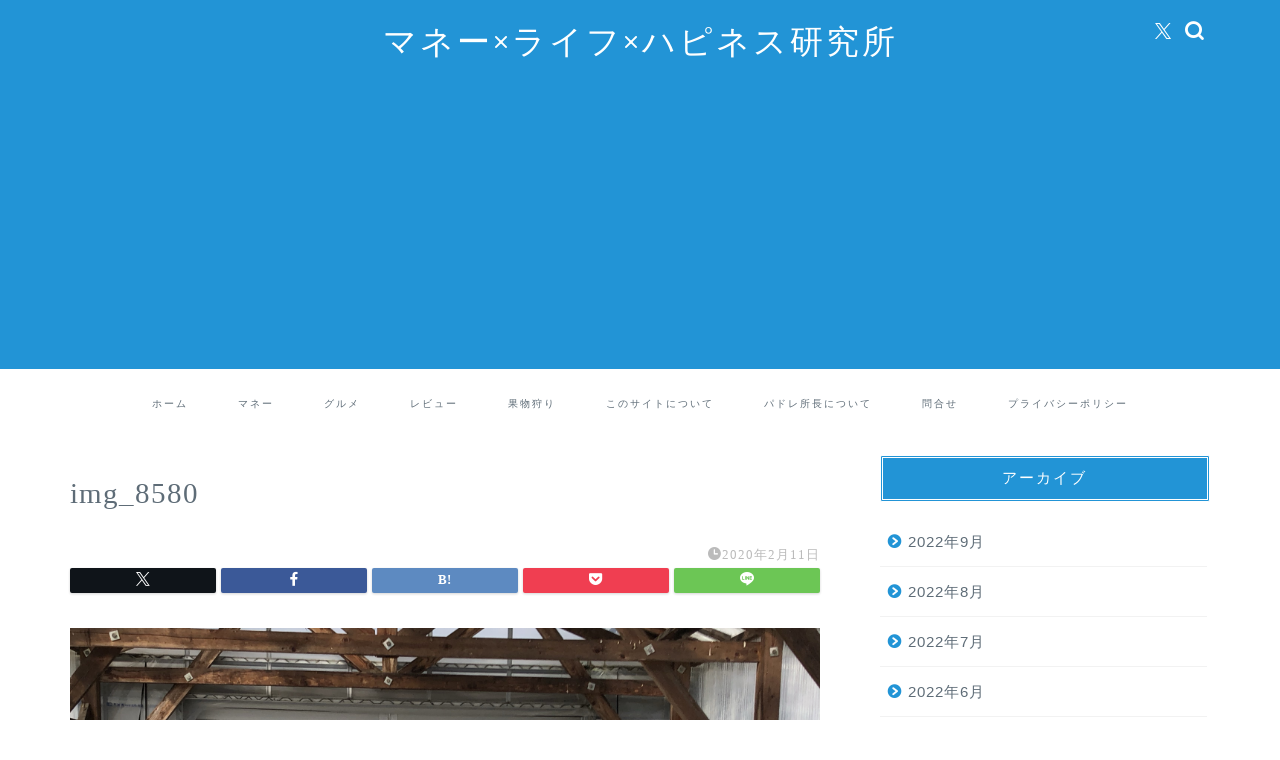

--- FILE ---
content_type: text/html; charset=UTF-8
request_url: https://meirin-kan.com/%E5%B2%90%E9%98%9C%E7%9C%8C%E9%96%A2%E5%B8%82%E3%80%80%E3%82%A4%E3%83%81%E3%82%B4%E7%8B%A9%E3%82%8A%E3%80%80%E3%81%B5%E3%82%8B%E3%81%95%E3%81%A8%E8%BE%B2%E5%9C%92%E7%BE%8E%E3%81%AE%E9%96%A2%E3%81%BF/img_8580/
body_size: 16247
content:
<!DOCTYPE html>
<html lang="ja">
<head prefix="og: http://ogp.me/ns# fb: http://ogp.me/ns/fb# article: http://ogp.me/ns/article#">
<meta charset="utf-8">
<meta http-equiv="X-UA-Compatible" content="IE=edge">
<meta name="viewport" content="width=device-width, initial-scale=1">
<!-- ここからOGP -->
<meta property="og:type" content="blog">
			<meta property="og:title" content="img_8580｜マネー×ライフ×ハピネス研究所">
		<meta property="og:url" content="https://meirin-kan.com/%e5%b2%90%e9%98%9c%e7%9c%8c%e9%96%a2%e5%b8%82%e3%80%80%e3%82%a4%e3%83%81%e3%82%b4%e7%8b%a9%e3%82%8a%e3%80%80%e3%81%b5%e3%82%8b%e3%81%95%e3%81%a8%e8%be%b2%e5%9c%92%e7%be%8e%e3%81%ae%e9%96%a2%e3%81%bf/img_8580/">
			<meta property="og:description" content="">
				<meta property="og:image" content="https://meirin-kan.com/wp-content/themes/jin/img/noimg320.png">
	<meta property="og:site_name" content="マネー×ライフ×ハピネス研究所">
<meta property="fb:admins" content="">
<meta name="twitter:card" content="summary">
	<meta name="twitter:site" content="@padre_119">
<!-- ここまでOGP --> 

<meta name="description" itemprop="description" content="" >
<link rel="canonical" href="https://meirin-kan.com/%e5%b2%90%e9%98%9c%e7%9c%8c%e9%96%a2%e5%b8%82%e3%80%80%e3%82%a4%e3%83%81%e3%82%b4%e7%8b%a9%e3%82%8a%e3%80%80%e3%81%b5%e3%82%8b%e3%81%95%e3%81%a8%e8%be%b2%e5%9c%92%e7%be%8e%e3%81%ae%e9%96%a2%e3%81%bf/img_8580/">
<title>img_8580 | マネー×ライフ×ハピネス研究所</title>
	<style>img:is([sizes="auto" i], [sizes^="auto," i]) { contain-intrinsic-size: 3000px 1500px }</style>
	
		<!-- All in One SEO 4.9.3 - aioseo.com -->
	<meta name="robots" content="max-image-preview:large" />
	<meta name="author" content="パドレ所長"/>
	<meta name="msvalidate.01" content="7AF25AFCFAF43F850F8B0CD9D16D08D6" />
	<link rel="canonical" href="https://meirin-kan.com/%e5%b2%90%e9%98%9c%e7%9c%8c%e9%96%a2%e5%b8%82%e3%80%80%e3%82%a4%e3%83%81%e3%82%b4%e7%8b%a9%e3%82%8a%e3%80%80%e3%81%b5%e3%82%8b%e3%81%95%e3%81%a8%e8%be%b2%e5%9c%92%e7%be%8e%e3%81%ae%e9%96%a2%e3%81%bf/img_8580/" />
	<meta name="generator" content="All in One SEO (AIOSEO) 4.9.3" />
		<meta property="og:locale" content="ja_JP" />
		<meta property="og:site_name" content="マネー×ライフ×ハピネス研究所 | 愛知県を中心にマネー、グルメ、旅行、育児情報を発信" />
		<meta property="og:type" content="article" />
		<meta property="og:title" content="img_8580 | マネー×ライフ×ハピネス研究所" />
		<meta property="og:url" content="https://meirin-kan.com/%e5%b2%90%e9%98%9c%e7%9c%8c%e9%96%a2%e5%b8%82%e3%80%80%e3%82%a4%e3%83%81%e3%82%b4%e7%8b%a9%e3%82%8a%e3%80%80%e3%81%b5%e3%82%8b%e3%81%95%e3%81%a8%e8%be%b2%e5%9c%92%e7%be%8e%e3%81%ae%e9%96%a2%e3%81%bf/img_8580/" />
		<meta property="article:published_time" content="2020-02-11T08:03:53+00:00" />
		<meta property="article:modified_time" content="2020-02-11T08:04:10+00:00" />
		<meta name="twitter:card" content="summary" />
		<meta name="twitter:site" content="@padre_119" />
		<meta name="twitter:title" content="img_8580 | マネー×ライフ×ハピネス研究所" />
		<meta name="twitter:creator" content="@padre_119" />
		<script type="application/ld+json" class="aioseo-schema">
			{"@context":"https:\/\/schema.org","@graph":[{"@type":"BreadcrumbList","@id":"https:\/\/meirin-kan.com\/%e5%b2%90%e9%98%9c%e7%9c%8c%e9%96%a2%e5%b8%82%e3%80%80%e3%82%a4%e3%83%81%e3%82%b4%e7%8b%a9%e3%82%8a%e3%80%80%e3%81%b5%e3%82%8b%e3%81%95%e3%81%a8%e8%be%b2%e5%9c%92%e7%be%8e%e3%81%ae%e9%96%a2%e3%81%bf\/img_8580\/#breadcrumblist","itemListElement":[{"@type":"ListItem","@id":"https:\/\/meirin-kan.com#listItem","position":1,"name":"\u30db\u30fc\u30e0","item":"https:\/\/meirin-kan.com","nextItem":{"@type":"ListItem","@id":"https:\/\/meirin-kan.com\/%e5%b2%90%e9%98%9c%e7%9c%8c%e9%96%a2%e5%b8%82%e3%80%80%e3%82%a4%e3%83%81%e3%82%b4%e7%8b%a9%e3%82%8a%e3%80%80%e3%81%b5%e3%82%8b%e3%81%95%e3%81%a8%e8%be%b2%e5%9c%92%e7%be%8e%e3%81%ae%e9%96%a2%e3%81%bf\/img_8580\/#listItem","name":"img_8580"}},{"@type":"ListItem","@id":"https:\/\/meirin-kan.com\/%e5%b2%90%e9%98%9c%e7%9c%8c%e9%96%a2%e5%b8%82%e3%80%80%e3%82%a4%e3%83%81%e3%82%b4%e7%8b%a9%e3%82%8a%e3%80%80%e3%81%b5%e3%82%8b%e3%81%95%e3%81%a8%e8%be%b2%e5%9c%92%e7%be%8e%e3%81%ae%e9%96%a2%e3%81%bf\/img_8580\/#listItem","position":2,"name":"img_8580","previousItem":{"@type":"ListItem","@id":"https:\/\/meirin-kan.com#listItem","name":"\u30db\u30fc\u30e0"}}]},{"@type":"ItemPage","@id":"https:\/\/meirin-kan.com\/%e5%b2%90%e9%98%9c%e7%9c%8c%e9%96%a2%e5%b8%82%e3%80%80%e3%82%a4%e3%83%81%e3%82%b4%e7%8b%a9%e3%82%8a%e3%80%80%e3%81%b5%e3%82%8b%e3%81%95%e3%81%a8%e8%be%b2%e5%9c%92%e7%be%8e%e3%81%ae%e9%96%a2%e3%81%bf\/img_8580\/#itempage","url":"https:\/\/meirin-kan.com\/%e5%b2%90%e9%98%9c%e7%9c%8c%e9%96%a2%e5%b8%82%e3%80%80%e3%82%a4%e3%83%81%e3%82%b4%e7%8b%a9%e3%82%8a%e3%80%80%e3%81%b5%e3%82%8b%e3%81%95%e3%81%a8%e8%be%b2%e5%9c%92%e7%be%8e%e3%81%ae%e9%96%a2%e3%81%bf\/img_8580\/","name":"img_8580 | \u30de\u30cd\u30fc\u00d7\u30e9\u30a4\u30d5\u00d7\u30cf\u30d4\u30cd\u30b9\u7814\u7a76\u6240","inLanguage":"ja","isPartOf":{"@id":"https:\/\/meirin-kan.com\/#website"},"breadcrumb":{"@id":"https:\/\/meirin-kan.com\/%e5%b2%90%e9%98%9c%e7%9c%8c%e9%96%a2%e5%b8%82%e3%80%80%e3%82%a4%e3%83%81%e3%82%b4%e7%8b%a9%e3%82%8a%e3%80%80%e3%81%b5%e3%82%8b%e3%81%95%e3%81%a8%e8%be%b2%e5%9c%92%e7%be%8e%e3%81%ae%e9%96%a2%e3%81%bf\/img_8580\/#breadcrumblist"},"author":{"@id":"https:\/\/meirin-kan.com\/author\/padre\/#author"},"creator":{"@id":"https:\/\/meirin-kan.com\/author\/padre\/#author"},"datePublished":"2020-02-11T17:03:53+09:00","dateModified":"2020-02-11T17:04:10+09:00"},{"@type":"Person","@id":"https:\/\/meirin-kan.com\/#person","name":"\u30d1\u30c9\u30ec\u6240\u9577","image":{"@type":"ImageObject","@id":"https:\/\/meirin-kan.com\/%e5%b2%90%e9%98%9c%e7%9c%8c%e9%96%a2%e5%b8%82%e3%80%80%e3%82%a4%e3%83%81%e3%82%b4%e7%8b%a9%e3%82%8a%e3%80%80%e3%81%b5%e3%82%8b%e3%81%95%e3%81%a8%e8%be%b2%e5%9c%92%e7%be%8e%e3%81%ae%e9%96%a2%e3%81%bf\/img_8580\/#personImage","url":"https:\/\/secure.gravatar.com\/avatar\/16c818f8dda82fccf2678a21139f61c2bb9277706ae852d8474497fbf791e0d2?s=96&d=mm&r=g","width":96,"height":96,"caption":"\u30d1\u30c9\u30ec\u6240\u9577"}},{"@type":"Person","@id":"https:\/\/meirin-kan.com\/author\/padre\/#author","url":"https:\/\/meirin-kan.com\/author\/padre\/","name":"\u30d1\u30c9\u30ec\u6240\u9577","image":{"@type":"ImageObject","@id":"https:\/\/meirin-kan.com\/%e5%b2%90%e9%98%9c%e7%9c%8c%e9%96%a2%e5%b8%82%e3%80%80%e3%82%a4%e3%83%81%e3%82%b4%e7%8b%a9%e3%82%8a%e3%80%80%e3%81%b5%e3%82%8b%e3%81%95%e3%81%a8%e8%be%b2%e5%9c%92%e7%be%8e%e3%81%ae%e9%96%a2%e3%81%bf\/img_8580\/#authorImage","url":"https:\/\/secure.gravatar.com\/avatar\/16c818f8dda82fccf2678a21139f61c2bb9277706ae852d8474497fbf791e0d2?s=96&d=mm&r=g","width":96,"height":96,"caption":"\u30d1\u30c9\u30ec\u6240\u9577"}},{"@type":"WebSite","@id":"https:\/\/meirin-kan.com\/#website","url":"https:\/\/meirin-kan.com\/","name":"\u30de\u30cd\u30fc\u00d7\u30e9\u30a4\u30d5\u00d7\u30cf\u30d4\u30cd\u30b9\u7814\u7a76\u6240","description":"\u611b\u77e5\u770c\u3092\u4e2d\u5fc3\u306b\u30de\u30cd\u30fc\u3001\u30b0\u30eb\u30e1\u3001\u65c5\u884c\u3001\u80b2\u5150\u60c5\u5831\u3092\u767a\u4fe1","inLanguage":"ja","publisher":{"@id":"https:\/\/meirin-kan.com\/#person"}}]}
		</script>
		<!-- All in One SEO -->

<link rel='dns-prefetch' href='//webfonts.xserver.jp' />
<link rel='dns-prefetch' href='//cdnjs.cloudflare.com' />
<link rel='dns-prefetch' href='//use.fontawesome.com' />
<link rel='dns-prefetch' href='//secure.gravatar.com' />
<link rel='dns-prefetch' href='//stats.wp.com' />
<link rel='dns-prefetch' href='//v0.wordpress.com' />
<link rel='preconnect' href='//i0.wp.com' />
<link rel='preconnect' href='//c0.wp.com' />
<link rel="alternate" type="application/rss+xml" title="マネー×ライフ×ハピネス研究所 &raquo; フィード" href="https://meirin-kan.com/feed/" />
<link rel="alternate" type="application/rss+xml" title="マネー×ライフ×ハピネス研究所 &raquo; コメントフィード" href="https://meirin-kan.com/comments/feed/" />
<link rel="alternate" type="application/rss+xml" title="マネー×ライフ×ハピネス研究所 &raquo; img_8580 のコメントのフィード" href="https://meirin-kan.com/%e5%b2%90%e9%98%9c%e7%9c%8c%e9%96%a2%e5%b8%82%e3%80%80%e3%82%a4%e3%83%81%e3%82%b4%e7%8b%a9%e3%82%8a%e3%80%80%e3%81%b5%e3%82%8b%e3%81%95%e3%81%a8%e8%be%b2%e5%9c%92%e7%be%8e%e3%81%ae%e9%96%a2%e3%81%bf/img_8580/feed/" />
<script type="text/javascript">
/* <![CDATA[ */
window._wpemojiSettings = {"baseUrl":"https:\/\/s.w.org\/images\/core\/emoji\/16.0.1\/72x72\/","ext":".png","svgUrl":"https:\/\/s.w.org\/images\/core\/emoji\/16.0.1\/svg\/","svgExt":".svg","source":{"concatemoji":"https:\/\/meirin-kan.com\/wp-includes\/js\/wp-emoji-release.min.js?ver=6.8.3"}};
/*! This file is auto-generated */
!function(s,n){var o,i,e;function c(e){try{var t={supportTests:e,timestamp:(new Date).valueOf()};sessionStorage.setItem(o,JSON.stringify(t))}catch(e){}}function p(e,t,n){e.clearRect(0,0,e.canvas.width,e.canvas.height),e.fillText(t,0,0);var t=new Uint32Array(e.getImageData(0,0,e.canvas.width,e.canvas.height).data),a=(e.clearRect(0,0,e.canvas.width,e.canvas.height),e.fillText(n,0,0),new Uint32Array(e.getImageData(0,0,e.canvas.width,e.canvas.height).data));return t.every(function(e,t){return e===a[t]})}function u(e,t){e.clearRect(0,0,e.canvas.width,e.canvas.height),e.fillText(t,0,0);for(var n=e.getImageData(16,16,1,1),a=0;a<n.data.length;a++)if(0!==n.data[a])return!1;return!0}function f(e,t,n,a){switch(t){case"flag":return n(e,"\ud83c\udff3\ufe0f\u200d\u26a7\ufe0f","\ud83c\udff3\ufe0f\u200b\u26a7\ufe0f")?!1:!n(e,"\ud83c\udde8\ud83c\uddf6","\ud83c\udde8\u200b\ud83c\uddf6")&&!n(e,"\ud83c\udff4\udb40\udc67\udb40\udc62\udb40\udc65\udb40\udc6e\udb40\udc67\udb40\udc7f","\ud83c\udff4\u200b\udb40\udc67\u200b\udb40\udc62\u200b\udb40\udc65\u200b\udb40\udc6e\u200b\udb40\udc67\u200b\udb40\udc7f");case"emoji":return!a(e,"\ud83e\udedf")}return!1}function g(e,t,n,a){var r="undefined"!=typeof WorkerGlobalScope&&self instanceof WorkerGlobalScope?new OffscreenCanvas(300,150):s.createElement("canvas"),o=r.getContext("2d",{willReadFrequently:!0}),i=(o.textBaseline="top",o.font="600 32px Arial",{});return e.forEach(function(e){i[e]=t(o,e,n,a)}),i}function t(e){var t=s.createElement("script");t.src=e,t.defer=!0,s.head.appendChild(t)}"undefined"!=typeof Promise&&(o="wpEmojiSettingsSupports",i=["flag","emoji"],n.supports={everything:!0,everythingExceptFlag:!0},e=new Promise(function(e){s.addEventListener("DOMContentLoaded",e,{once:!0})}),new Promise(function(t){var n=function(){try{var e=JSON.parse(sessionStorage.getItem(o));if("object"==typeof e&&"number"==typeof e.timestamp&&(new Date).valueOf()<e.timestamp+604800&&"object"==typeof e.supportTests)return e.supportTests}catch(e){}return null}();if(!n){if("undefined"!=typeof Worker&&"undefined"!=typeof OffscreenCanvas&&"undefined"!=typeof URL&&URL.createObjectURL&&"undefined"!=typeof Blob)try{var e="postMessage("+g.toString()+"("+[JSON.stringify(i),f.toString(),p.toString(),u.toString()].join(",")+"));",a=new Blob([e],{type:"text/javascript"}),r=new Worker(URL.createObjectURL(a),{name:"wpTestEmojiSupports"});return void(r.onmessage=function(e){c(n=e.data),r.terminate(),t(n)})}catch(e){}c(n=g(i,f,p,u))}t(n)}).then(function(e){for(var t in e)n.supports[t]=e[t],n.supports.everything=n.supports.everything&&n.supports[t],"flag"!==t&&(n.supports.everythingExceptFlag=n.supports.everythingExceptFlag&&n.supports[t]);n.supports.everythingExceptFlag=n.supports.everythingExceptFlag&&!n.supports.flag,n.DOMReady=!1,n.readyCallback=function(){n.DOMReady=!0}}).then(function(){return e}).then(function(){var e;n.supports.everything||(n.readyCallback(),(e=n.source||{}).concatemoji?t(e.concatemoji):e.wpemoji&&e.twemoji&&(t(e.twemoji),t(e.wpemoji)))}))}((window,document),window._wpemojiSettings);
/* ]]> */
</script>
<style id='wp-emoji-styles-inline-css' type='text/css'>

	img.wp-smiley, img.emoji {
		display: inline !important;
		border: none !important;
		box-shadow: none !important;
		height: 1em !important;
		width: 1em !important;
		margin: 0 0.07em !important;
		vertical-align: -0.1em !important;
		background: none !important;
		padding: 0 !important;
	}
</style>
<link rel='stylesheet' id='wp-block-library-css' href='https://c0.wp.com/c/6.8.3/wp-includes/css/dist/block-library/style.min.css' type='text/css' media='all' />
<style id='classic-theme-styles-inline-css' type='text/css'>
/*! This file is auto-generated */
.wp-block-button__link{color:#fff;background-color:#32373c;border-radius:9999px;box-shadow:none;text-decoration:none;padding:calc(.667em + 2px) calc(1.333em + 2px);font-size:1.125em}.wp-block-file__button{background:#32373c;color:#fff;text-decoration:none}
</style>
<link rel='stylesheet' id='aioseo/css/src/vue/standalone/blocks/table-of-contents/global.scss-css' href='https://meirin-kan.com/wp-content/plugins/all-in-one-seo-pack/dist/Lite/assets/css/table-of-contents/global.e90f6d47.css?ver=4.9.3' type='text/css' media='all' />
<link rel='stylesheet' id='mediaelement-css' href='https://c0.wp.com/c/6.8.3/wp-includes/js/mediaelement/mediaelementplayer-legacy.min.css' type='text/css' media='all' />
<link rel='stylesheet' id='wp-mediaelement-css' href='https://c0.wp.com/c/6.8.3/wp-includes/js/mediaelement/wp-mediaelement.min.css' type='text/css' media='all' />
<style id='jetpack-sharing-buttons-style-inline-css' type='text/css'>
.jetpack-sharing-buttons__services-list{display:flex;flex-direction:row;flex-wrap:wrap;gap:0;list-style-type:none;margin:5px;padding:0}.jetpack-sharing-buttons__services-list.has-small-icon-size{font-size:12px}.jetpack-sharing-buttons__services-list.has-normal-icon-size{font-size:16px}.jetpack-sharing-buttons__services-list.has-large-icon-size{font-size:24px}.jetpack-sharing-buttons__services-list.has-huge-icon-size{font-size:36px}@media print{.jetpack-sharing-buttons__services-list{display:none!important}}.editor-styles-wrapper .wp-block-jetpack-sharing-buttons{gap:0;padding-inline-start:0}ul.jetpack-sharing-buttons__services-list.has-background{padding:1.25em 2.375em}
</style>
<style id='global-styles-inline-css' type='text/css'>
:root{--wp--preset--aspect-ratio--square: 1;--wp--preset--aspect-ratio--4-3: 4/3;--wp--preset--aspect-ratio--3-4: 3/4;--wp--preset--aspect-ratio--3-2: 3/2;--wp--preset--aspect-ratio--2-3: 2/3;--wp--preset--aspect-ratio--16-9: 16/9;--wp--preset--aspect-ratio--9-16: 9/16;--wp--preset--color--black: #000000;--wp--preset--color--cyan-bluish-gray: #abb8c3;--wp--preset--color--white: #ffffff;--wp--preset--color--pale-pink: #f78da7;--wp--preset--color--vivid-red: #cf2e2e;--wp--preset--color--luminous-vivid-orange: #ff6900;--wp--preset--color--luminous-vivid-amber: #fcb900;--wp--preset--color--light-green-cyan: #7bdcb5;--wp--preset--color--vivid-green-cyan: #00d084;--wp--preset--color--pale-cyan-blue: #8ed1fc;--wp--preset--color--vivid-cyan-blue: #0693e3;--wp--preset--color--vivid-purple: #9b51e0;--wp--preset--gradient--vivid-cyan-blue-to-vivid-purple: linear-gradient(135deg,rgba(6,147,227,1) 0%,rgb(155,81,224) 100%);--wp--preset--gradient--light-green-cyan-to-vivid-green-cyan: linear-gradient(135deg,rgb(122,220,180) 0%,rgb(0,208,130) 100%);--wp--preset--gradient--luminous-vivid-amber-to-luminous-vivid-orange: linear-gradient(135deg,rgba(252,185,0,1) 0%,rgba(255,105,0,1) 100%);--wp--preset--gradient--luminous-vivid-orange-to-vivid-red: linear-gradient(135deg,rgba(255,105,0,1) 0%,rgb(207,46,46) 100%);--wp--preset--gradient--very-light-gray-to-cyan-bluish-gray: linear-gradient(135deg,rgb(238,238,238) 0%,rgb(169,184,195) 100%);--wp--preset--gradient--cool-to-warm-spectrum: linear-gradient(135deg,rgb(74,234,220) 0%,rgb(151,120,209) 20%,rgb(207,42,186) 40%,rgb(238,44,130) 60%,rgb(251,105,98) 80%,rgb(254,248,76) 100%);--wp--preset--gradient--blush-light-purple: linear-gradient(135deg,rgb(255,206,236) 0%,rgb(152,150,240) 100%);--wp--preset--gradient--blush-bordeaux: linear-gradient(135deg,rgb(254,205,165) 0%,rgb(254,45,45) 50%,rgb(107,0,62) 100%);--wp--preset--gradient--luminous-dusk: linear-gradient(135deg,rgb(255,203,112) 0%,rgb(199,81,192) 50%,rgb(65,88,208) 100%);--wp--preset--gradient--pale-ocean: linear-gradient(135deg,rgb(255,245,203) 0%,rgb(182,227,212) 50%,rgb(51,167,181) 100%);--wp--preset--gradient--electric-grass: linear-gradient(135deg,rgb(202,248,128) 0%,rgb(113,206,126) 100%);--wp--preset--gradient--midnight: linear-gradient(135deg,rgb(2,3,129) 0%,rgb(40,116,252) 100%);--wp--preset--font-size--small: 13px;--wp--preset--font-size--medium: 20px;--wp--preset--font-size--large: 36px;--wp--preset--font-size--x-large: 42px;--wp--preset--spacing--20: 0.44rem;--wp--preset--spacing--30: 0.67rem;--wp--preset--spacing--40: 1rem;--wp--preset--spacing--50: 1.5rem;--wp--preset--spacing--60: 2.25rem;--wp--preset--spacing--70: 3.38rem;--wp--preset--spacing--80: 5.06rem;--wp--preset--shadow--natural: 6px 6px 9px rgba(0, 0, 0, 0.2);--wp--preset--shadow--deep: 12px 12px 50px rgba(0, 0, 0, 0.4);--wp--preset--shadow--sharp: 6px 6px 0px rgba(0, 0, 0, 0.2);--wp--preset--shadow--outlined: 6px 6px 0px -3px rgba(255, 255, 255, 1), 6px 6px rgba(0, 0, 0, 1);--wp--preset--shadow--crisp: 6px 6px 0px rgba(0, 0, 0, 1);}:where(.is-layout-flex){gap: 0.5em;}:where(.is-layout-grid){gap: 0.5em;}body .is-layout-flex{display: flex;}.is-layout-flex{flex-wrap: wrap;align-items: center;}.is-layout-flex > :is(*, div){margin: 0;}body .is-layout-grid{display: grid;}.is-layout-grid > :is(*, div){margin: 0;}:where(.wp-block-columns.is-layout-flex){gap: 2em;}:where(.wp-block-columns.is-layout-grid){gap: 2em;}:where(.wp-block-post-template.is-layout-flex){gap: 1.25em;}:where(.wp-block-post-template.is-layout-grid){gap: 1.25em;}.has-black-color{color: var(--wp--preset--color--black) !important;}.has-cyan-bluish-gray-color{color: var(--wp--preset--color--cyan-bluish-gray) !important;}.has-white-color{color: var(--wp--preset--color--white) !important;}.has-pale-pink-color{color: var(--wp--preset--color--pale-pink) !important;}.has-vivid-red-color{color: var(--wp--preset--color--vivid-red) !important;}.has-luminous-vivid-orange-color{color: var(--wp--preset--color--luminous-vivid-orange) !important;}.has-luminous-vivid-amber-color{color: var(--wp--preset--color--luminous-vivid-amber) !important;}.has-light-green-cyan-color{color: var(--wp--preset--color--light-green-cyan) !important;}.has-vivid-green-cyan-color{color: var(--wp--preset--color--vivid-green-cyan) !important;}.has-pale-cyan-blue-color{color: var(--wp--preset--color--pale-cyan-blue) !important;}.has-vivid-cyan-blue-color{color: var(--wp--preset--color--vivid-cyan-blue) !important;}.has-vivid-purple-color{color: var(--wp--preset--color--vivid-purple) !important;}.has-black-background-color{background-color: var(--wp--preset--color--black) !important;}.has-cyan-bluish-gray-background-color{background-color: var(--wp--preset--color--cyan-bluish-gray) !important;}.has-white-background-color{background-color: var(--wp--preset--color--white) !important;}.has-pale-pink-background-color{background-color: var(--wp--preset--color--pale-pink) !important;}.has-vivid-red-background-color{background-color: var(--wp--preset--color--vivid-red) !important;}.has-luminous-vivid-orange-background-color{background-color: var(--wp--preset--color--luminous-vivid-orange) !important;}.has-luminous-vivid-amber-background-color{background-color: var(--wp--preset--color--luminous-vivid-amber) !important;}.has-light-green-cyan-background-color{background-color: var(--wp--preset--color--light-green-cyan) !important;}.has-vivid-green-cyan-background-color{background-color: var(--wp--preset--color--vivid-green-cyan) !important;}.has-pale-cyan-blue-background-color{background-color: var(--wp--preset--color--pale-cyan-blue) !important;}.has-vivid-cyan-blue-background-color{background-color: var(--wp--preset--color--vivid-cyan-blue) !important;}.has-vivid-purple-background-color{background-color: var(--wp--preset--color--vivid-purple) !important;}.has-black-border-color{border-color: var(--wp--preset--color--black) !important;}.has-cyan-bluish-gray-border-color{border-color: var(--wp--preset--color--cyan-bluish-gray) !important;}.has-white-border-color{border-color: var(--wp--preset--color--white) !important;}.has-pale-pink-border-color{border-color: var(--wp--preset--color--pale-pink) !important;}.has-vivid-red-border-color{border-color: var(--wp--preset--color--vivid-red) !important;}.has-luminous-vivid-orange-border-color{border-color: var(--wp--preset--color--luminous-vivid-orange) !important;}.has-luminous-vivid-amber-border-color{border-color: var(--wp--preset--color--luminous-vivid-amber) !important;}.has-light-green-cyan-border-color{border-color: var(--wp--preset--color--light-green-cyan) !important;}.has-vivid-green-cyan-border-color{border-color: var(--wp--preset--color--vivid-green-cyan) !important;}.has-pale-cyan-blue-border-color{border-color: var(--wp--preset--color--pale-cyan-blue) !important;}.has-vivid-cyan-blue-border-color{border-color: var(--wp--preset--color--vivid-cyan-blue) !important;}.has-vivid-purple-border-color{border-color: var(--wp--preset--color--vivid-purple) !important;}.has-vivid-cyan-blue-to-vivid-purple-gradient-background{background: var(--wp--preset--gradient--vivid-cyan-blue-to-vivid-purple) !important;}.has-light-green-cyan-to-vivid-green-cyan-gradient-background{background: var(--wp--preset--gradient--light-green-cyan-to-vivid-green-cyan) !important;}.has-luminous-vivid-amber-to-luminous-vivid-orange-gradient-background{background: var(--wp--preset--gradient--luminous-vivid-amber-to-luminous-vivid-orange) !important;}.has-luminous-vivid-orange-to-vivid-red-gradient-background{background: var(--wp--preset--gradient--luminous-vivid-orange-to-vivid-red) !important;}.has-very-light-gray-to-cyan-bluish-gray-gradient-background{background: var(--wp--preset--gradient--very-light-gray-to-cyan-bluish-gray) !important;}.has-cool-to-warm-spectrum-gradient-background{background: var(--wp--preset--gradient--cool-to-warm-spectrum) !important;}.has-blush-light-purple-gradient-background{background: var(--wp--preset--gradient--blush-light-purple) !important;}.has-blush-bordeaux-gradient-background{background: var(--wp--preset--gradient--blush-bordeaux) !important;}.has-luminous-dusk-gradient-background{background: var(--wp--preset--gradient--luminous-dusk) !important;}.has-pale-ocean-gradient-background{background: var(--wp--preset--gradient--pale-ocean) !important;}.has-electric-grass-gradient-background{background: var(--wp--preset--gradient--electric-grass) !important;}.has-midnight-gradient-background{background: var(--wp--preset--gradient--midnight) !important;}.has-small-font-size{font-size: var(--wp--preset--font-size--small) !important;}.has-medium-font-size{font-size: var(--wp--preset--font-size--medium) !important;}.has-large-font-size{font-size: var(--wp--preset--font-size--large) !important;}.has-x-large-font-size{font-size: var(--wp--preset--font-size--x-large) !important;}
:where(.wp-block-post-template.is-layout-flex){gap: 1.25em;}:where(.wp-block-post-template.is-layout-grid){gap: 1.25em;}
:where(.wp-block-columns.is-layout-flex){gap: 2em;}:where(.wp-block-columns.is-layout-grid){gap: 2em;}
:root :where(.wp-block-pullquote){font-size: 1.5em;line-height: 1.6;}
</style>
<link rel='stylesheet' id='theme-style-css' href='https://meirin-kan.com/wp-content/themes/jin/style.css?ver=6.8.3' type='text/css' media='all' />
<link rel='stylesheet' id='fontawesome-style-css' href='https://use.fontawesome.com/releases/v5.6.3/css/all.css?ver=6.8.3' type='text/css' media='all' />
<link rel='stylesheet' id='swiper-style-css' href='https://cdnjs.cloudflare.com/ajax/libs/Swiper/4.0.7/css/swiper.min.css?ver=6.8.3' type='text/css' media='all' />
<script type="text/javascript" src="https://c0.wp.com/c/6.8.3/wp-includes/js/jquery/jquery.min.js" id="jquery-core-js"></script>
<script type="text/javascript" src="https://c0.wp.com/c/6.8.3/wp-includes/js/jquery/jquery-migrate.min.js" id="jquery-migrate-js"></script>
<script type="text/javascript" id="jquery-js-after">
/* <![CDATA[ */
jQuery(document).ready(function() {
	jQuery(".a4920e6e81a571e0b284e6f48e039ef8").click(function() {
		jQuery.post(
			"https://meirin-kan.com/wp-admin/admin-ajax.php", {
				"action": "quick_adsense_onpost_ad_click",
				"quick_adsense_onpost_ad_index": jQuery(this).attr("data-index"),
				"quick_adsense_nonce": "814fca7be2",
			}, function(response) { }
		);
	});
});
/* ]]> */
</script>
<script type="text/javascript" src="//webfonts.xserver.jp/js/xserverv3.js?fadein=0&amp;ver=2.0.9" id="typesquare_std-js"></script>
<link rel="https://api.w.org/" href="https://meirin-kan.com/wp-json/" /><link rel="alternate" title="JSON" type="application/json" href="https://meirin-kan.com/wp-json/wp/v2/media/3184" /><link rel='shortlink' href='https://wp.me/aaL68W-Pm' />
<link rel="alternate" title="oEmbed (JSON)" type="application/json+oembed" href="https://meirin-kan.com/wp-json/oembed/1.0/embed?url=https%3A%2F%2Fmeirin-kan.com%2F%25e5%25b2%2590%25e9%2598%259c%25e7%259c%258c%25e9%2596%25a2%25e5%25b8%2582%25e3%2580%2580%25e3%2582%25a4%25e3%2583%2581%25e3%2582%25b4%25e7%258b%25a9%25e3%2582%258a%25e3%2580%2580%25e3%2581%25b5%25e3%2582%258b%25e3%2581%2595%25e3%2581%25a8%25e8%25be%25b2%25e5%259c%2592%25e7%25be%258e%25e3%2581%25ae%25e9%2596%25a2%25e3%2581%25bf%2Fimg_8580%2F" />
<link rel="alternate" title="oEmbed (XML)" type="text/xml+oembed" href="https://meirin-kan.com/wp-json/oembed/1.0/embed?url=https%3A%2F%2Fmeirin-kan.com%2F%25e5%25b2%2590%25e9%2598%259c%25e7%259c%258c%25e9%2596%25a2%25e5%25b8%2582%25e3%2580%2580%25e3%2582%25a4%25e3%2583%2581%25e3%2582%25b4%25e7%258b%25a9%25e3%2582%258a%25e3%2580%2580%25e3%2581%25b5%25e3%2582%258b%25e3%2581%2595%25e3%2581%25a8%25e8%25be%25b2%25e5%259c%2592%25e7%25be%258e%25e3%2581%25ae%25e9%2596%25a2%25e3%2581%25bf%2Fimg_8580%2F&#038;format=xml" />
<style type='text/css'>
h1,h2,h3,h1:lang(ja),h2:lang(ja),h3:lang(ja),.entry-title:lang(ja){ font-family: "リュウミン B-KL";}h4,h5,h6,h4:lang(ja),h5:lang(ja),h6:lang(ja),div.entry-meta span:lang(ja),footer.entry-footer span:lang(ja){ font-family: "リュウミン B-KL";}.hentry,.entry-content p,.post-inner.entry-content p,#comments div:lang(ja){ font-family: "黎ミン M";}strong,b,#comments .comment-author .fn:lang(ja){ font-family: "リュウミン B-KL";}</style>
	<style>img#wpstats{display:none}</style>
			<style type="text/css">
		#wrapper {
			background-color: #ffffff;
			background-image: url();
					}

		.related-entry-headline-text span:before,
		#comment-title span:before,
		#reply-title span:before {
			background-color: #2294d6;
			border-color: #2294d6 !important;
		}

		#breadcrumb:after,
		#page-top a {
			background-color: #5e6c77;
		}

		footer {
			background-color: #5e6c77;
		}

		.footer-inner a,
		#copyright,
		#copyright-center {
			border-color: #fff !important;
			color: #fff !important;
		}

		#footer-widget-area {
			border-color: #fff !important;
		}

		.page-top-footer a {
			color: #5e6c77 !important;
		}

		#breadcrumb ul li,
		#breadcrumb ul li a {
			color: #5e6c77 !important;
		}

		body,
		a,
		a:link,
		a:visited,
		.my-profile,
		.widgettitle,
		.tabBtn-mag label {
			color: #5e6c77;
		}

		a:hover {
			color: #ff6768;
		}

		.widget_nav_menu ul>li>a:before,
		.widget_categories ul>li>a:before,
		.widget_pages ul>li>a:before,
		.widget_recent_entries ul>li>a:before,
		.widget_archive ul>li>a:before,
		.widget_archive form:after,
		.widget_categories form:after,
		.widget_nav_menu ul>li>ul.sub-menu>li>a:before,
		.widget_categories ul>li>.children>li>a:before,
		.widget_pages ul>li>.children>li>a:before,
		.widget_nav_menu ul>li>ul.sub-menu>li>ul.sub-menu li>a:before,
		.widget_categories ul>li>.children>li>.children li>a:before,
		.widget_pages ul>li>.children>li>.children li>a:before {
			color: #2294d6;
		}

		.widget_nav_menu ul .sub-menu .sub-menu li a:before {
			background-color: #5e6c77 !important;
		}

		.d--labeling-act-border {
			border-color: rgba(94, 108, 119, 0.18);
		}

		.c--labeling-act.d--labeling-act-solid {
			background-color: rgba(94, 108, 119, 0.06);
		}

		.a--labeling-act {
			color: rgba(94, 108, 119, 0.6);
		}

		.a--labeling-small-act span {
			background-color: rgba(94, 108, 119, 0.21);
		}

		.c--labeling-act.d--labeling-act-strong {
			background-color: rgba(94, 108, 119, 0.045);
		}

		.d--labeling-act-strong .a--labeling-act {
			color: rgba(94, 108, 119, 0.75);
		}


		footer .footer-widget,
		footer .footer-widget a,
		footer .footer-widget ul li,
		.footer-widget.widget_nav_menu ul>li>a:before,
		.footer-widget.widget_categories ul>li>a:before,
		.footer-widget.widget_recent_entries ul>li>a:before,
		.footer-widget.widget_pages ul>li>a:before,
		.footer-widget.widget_archive ul>li>a:before,
		footer .widget_tag_cloud .tagcloud a:before {
			color: #fff !important;
			border-color: #fff !important;
		}

		footer .footer-widget .widgettitle {
			color: #fff !important;
			border-color: #2294d6 !important;
		}

		footer .widget_nav_menu ul .children .children li a:before,
		footer .widget_categories ul .children .children li a:before,
		footer .widget_nav_menu ul .sub-menu .sub-menu li a:before {
			background-color: #fff !important;
		}

		#drawernav a:hover,
		.post-list-title,
		#prev-next p,
		#toc_container .toc_list li a {
			color: #5e6c77 !important;
		}

		#header-box {
			background-color: #2294d6;
		}

		@media (min-width: 768px) {

			#header-box .header-box10-bg:before,
			#header-box .header-box11-bg:before {
				border-radius: 2px;
			}
		}

		@media (min-width: 768px) {
			.top-image-meta {
				margin-top: calc(0px - 30px);
			}
		}

		@media (min-width: 1200px) {
			.top-image-meta {
				margin-top: calc(0px);
			}
		}

		.pickup-contents:before {
			background-color: #2294d6 !important;
		}

		.main-image-text {
			color: #5e6c77;
		}

		.main-image-text-sub {
			color: #5e6c77;
		}

		@media (min-width: 481px) {
			#site-info {
				padding-top: 20px !important;
				padding-bottom: 20px !important;
			}
		}

		#site-info span a {
			color: #ffffff !important;
		}

		#headmenu .headsns .line a svg {
			fill: #ffffff !important;
		}

		#headmenu .headsns a,
		#headmenu {
			color: #ffffff !important;
			border-color: #ffffff !important;
		}

		.profile-follow .line-sns a svg {
			fill: #2294d6 !important;
		}

		.profile-follow .line-sns a:hover svg {
			fill: #2294d6 !important;
		}

		.profile-follow a {
			color: #2294d6 !important;
			border-color: #2294d6 !important;
		}

		.profile-follow a:hover,
		#headmenu .headsns a:hover {
			color: #2294d6 !important;
			border-color: #2294d6 !important;
		}

		.search-box:hover {
			color: #2294d6 !important;
			border-color: #2294d6 !important;
		}

		#header #headmenu .headsns .line a:hover svg {
			fill: #2294d6 !important;
		}

		.cps-icon-bar,
		#navtoggle:checked+.sp-menu-open .cps-icon-bar {
			background-color: #ffffff;
		}

		#nav-container {
			background-color: #ffffff;
		}

		.menu-box .menu-item svg {
			fill: #5e6c77;
		}

		#drawernav ul.menu-box>li>a,
		#drawernav2 ul.menu-box>li>a,
		#drawernav3 ul.menu-box>li>a,
		#drawernav4 ul.menu-box>li>a,
		#drawernav5 ul.menu-box>li>a,
		#drawernav ul.menu-box>li.menu-item-has-children:after,
		#drawernav2 ul.menu-box>li.menu-item-has-children:after,
		#drawernav3 ul.menu-box>li.menu-item-has-children:after,
		#drawernav4 ul.menu-box>li.menu-item-has-children:after,
		#drawernav5 ul.menu-box>li.menu-item-has-children:after {
			color: #5e6c77 !important;
		}

		#drawernav ul.menu-box li a,
		#drawernav2 ul.menu-box li a,
		#drawernav3 ul.menu-box li a,
		#drawernav4 ul.menu-box li a,
		#drawernav5 ul.menu-box li a {
			font-size: 10px !important;
		}

		#drawernav3 ul.menu-box>li {
			color: #5e6c77 !important;
		}

		#drawernav4 .menu-box>.menu-item>a:after,
		#drawernav3 .menu-box>.menu-item>a:after,
		#drawernav .menu-box>.menu-item>a:after {
			background-color: #5e6c77 !important;
		}

		#drawernav2 .menu-box>.menu-item:hover,
		#drawernav5 .menu-box>.menu-item:hover {
			border-top-color: #2294d6 !important;
		}

		.cps-info-bar a {
			background-color: #ffcd44 !important;
		}

		@media (min-width: 768px) {
			.post-list-mag .post-list-item:not(:nth-child(2n)) {
				margin-right: 2.6%;
			}
		}

		@media (min-width: 768px) {

			#tab-1:checked~.tabBtn-mag li [for="tab-1"]:after,
			#tab-2:checked~.tabBtn-mag li [for="tab-2"]:after,
			#tab-3:checked~.tabBtn-mag li [for="tab-3"]:after,
			#tab-4:checked~.tabBtn-mag li [for="tab-4"]:after {
				border-top-color: #2294d6 !important;
			}

			.tabBtn-mag label {
				border-bottom-color: #2294d6 !important;
			}
		}

		#tab-1:checked~.tabBtn-mag li [for="tab-1"],
		#tab-2:checked~.tabBtn-mag li [for="tab-2"],
		#tab-3:checked~.tabBtn-mag li [for="tab-3"],
		#tab-4:checked~.tabBtn-mag li [for="tab-4"],
		#prev-next a.next:after,
		#prev-next a.prev:after,
		.more-cat-button a:hover span:before {
			background-color: #2294d6 !important;
		}


		.swiper-slide .post-list-cat,
		.post-list-mag .post-list-cat,
		.post-list-mag3col .post-list-cat,
		.post-list-mag-sp1col .post-list-cat,
		.swiper-pagination-bullet-active,
		.pickup-cat,
		.post-list .post-list-cat,
		#breadcrumb .bcHome a:hover span:before,
		.popular-item:nth-child(1) .pop-num,
		.popular-item:nth-child(2) .pop-num,
		.popular-item:nth-child(3) .pop-num {
			background-color: #2294d6 !important;
		}

		.sidebar-btn a,
		.profile-sns-menu {
			background-color: #2294d6 !important;
		}

		.sp-sns-menu a,
		.pickup-contents-box a:hover .pickup-title {
			border-color: #2294d6 !important;
			color: #2294d6 !important;
		}

		.pro-line svg {
			fill: #2294d6 !important;
		}

		.cps-post-cat a,
		.meta-cat,
		.popular-cat {
			background-color: #2294d6 !important;
			border-color: #2294d6 !important;
		}

		.tagicon,
		.tag-box a,
		#toc_container .toc_list>li,
		#toc_container .toc_title {
			color: #2294d6 !important;
		}

		.widget_tag_cloud a::before {
			color: #5e6c77 !important;
		}

		.tag-box a,
		#toc_container:before {
			border-color: #2294d6 !important;
		}

		.cps-post-cat a:hover {
			color: #ff6768 !important;
		}

		.pagination li:not([class*="current"]) a:hover,
		.widget_tag_cloud a:hover {
			background-color: #2294d6 !important;
		}

		.pagination li:not([class*="current"]) a:hover {
			opacity: 0.5 !important;
		}

		.pagination li.current a {
			background-color: #2294d6 !important;
			border-color: #2294d6 !important;
		}

		.nextpage a:hover span {
			color: #2294d6 !important;
			border-color: #2294d6 !important;
		}

		.cta-content:before {
			background-color: #2294d6 !important;
		}

		.cta-text,
		.info-title {
			color: #fff !important;
		}

		#footer-widget-area.footer_style1 .widgettitle {
			border-color: #2294d6 !important;
		}

		.sidebar_style1 .widgettitle,
		.sidebar_style5 .widgettitle {
			border-color: #2294d6 !important;
		}

		.sidebar_style2 .widgettitle,
		.sidebar_style4 .widgettitle,
		.sidebar_style6 .widgettitle,
		#home-bottom-widget .widgettitle,
		#home-top-widget .widgettitle,
		#post-bottom-widget .widgettitle,
		#post-top-widget .widgettitle {
			background-color: #2294d6 !important;
		}

		#home-bottom-widget .widget_search .search-box input[type="submit"],
		#home-top-widget .widget_search .search-box input[type="submit"],
		#post-bottom-widget .widget_search .search-box input[type="submit"],
		#post-top-widget .widget_search .search-box input[type="submit"] {
			background-color: #2294d6 !important;
		}

		.tn-logo-size {
			font-size: 240% !important;
		}

		@media (min-width: 481px) {
			.tn-logo-size img {
				width: calc(240%*0.5) !important;
			}
		}

		@media (min-width: 768px) {
			.tn-logo-size img {
				width: calc(240%*2.2) !important;
			}
		}

		@media (min-width: 1200px) {
			.tn-logo-size img {
				width: 240% !important;
			}
		}

		.sp-logo-size {
			font-size: 120% !important;
		}

		.sp-logo-size img {
			width: 120% !important;
		}

		.cps-post-main ul>li:before,
		.cps-post-main ol>li:before {
			background-color: #2294d6 !important;
		}

		.profile-card .profile-title {
			background-color: #2294d6 !important;
		}

		.profile-card {
			border-color: #2294d6 !important;
		}

		.cps-post-main a {
			color: #ff6768;
		}

		.cps-post-main .marker {
			background: -webkit-linear-gradient(transparent 60%, #ffe2e2 0%);
			background: linear-gradient(transparent 60%, #ffe2e2 0%);
		}

		.cps-post-main .marker2 {
			background: -webkit-linear-gradient(transparent 60%, #a9eaf2 0%);
			background: linear-gradient(transparent 60%, #a9eaf2 0%);
		}

		.cps-post-main .jic-sc {
			color: #e9546b;
		}


		.simple-box1 {
			border-color: #51a5d6 !important;
		}

		.simple-box2 {
			border-color: #f2bf7d !important;
		}

		.simple-box3 {
			border-color: #2294d6 !important;
		}

		.simple-box4 {
			border-color: #7badd8 !important;
		}

		.simple-box4:before {
			background-color: #7badd8;
		}

		.simple-box5 {
			border-color: #e896c7 !important;
		}

		.simple-box5:before {
			background-color: #e896c7;
		}

		.simple-box6 {
			background-color: #fffdef !important;
		}

		.simple-box7 {
			border-color: #def1f9 !important;
		}

		.simple-box7:before {
			background-color: #def1f9 !important;
		}

		.simple-box8 {
			border-color: #96ddc1 !important;
		}

		.simple-box8:before {
			background-color: #96ddc1 !important;
		}

		.simple-box9:before {
			background-color: #e1c0e8 !important;
		}

		.simple-box9:after {
			border-color: #e1c0e8 #e1c0e8 #ffffff #ffffff !important;
		}

		.kaisetsu-box1:before,
		.kaisetsu-box1-title {
			background-color: #ffb49e !important;
		}

		.kaisetsu-box2 {
			border-color: #89c2f4 !important;
		}

		.kaisetsu-box2-title {
			background-color: #89c2f4 !important;
		}

		.kaisetsu-box4 {
			border-color: #ea91a9 !important;
		}

		.kaisetsu-box4-title {
			background-color: #ea91a9 !important;
		}

		.kaisetsu-box5:before {
			background-color: #57b3ba !important;
		}

		.kaisetsu-box5-title {
			background-color: #57b3ba !important;
		}

		.concept-box1 {
			border-color: #85db8f !important;
		}

		.concept-box1:after {
			background-color: #85db8f !important;
		}

		.concept-box1:before {
			content: "ポイント" !important;
			color: #85db8f !important;
		}

		.concept-box2 {
			border-color: #f7cf6a !important;
		}

		.concept-box2:after {
			background-color: #f7cf6a !important;
		}

		.concept-box2:before {
			content: "注意点" !important;
			color: #f7cf6a !important;
		}

		.concept-box3 {
			border-color: #86cee8 !important;
		}

		.concept-box3:after {
			background-color: #86cee8 !important;
		}

		.concept-box3:before {
			content: "良い例" !important;
			color: #86cee8 !important;
		}

		.concept-box4 {
			border-color: #ed8989 !important;
		}

		.concept-box4:after {
			background-color: #ed8989 !important;
		}

		.concept-box4:before {
			content: "悪い例" !important;
			color: #ed8989 !important;
		}

		.concept-box5 {
			border-color: #9e9e9e !important;
		}

		.concept-box5:after {
			background-color: #9e9e9e !important;
		}

		.concept-box5:before {
			content: "参考" !important;
			color: #9e9e9e !important;
		}

		.concept-box6 {
			border-color: #8eaced !important;
		}

		.concept-box6:after {
			background-color: #8eaced !important;
		}

		.concept-box6:before {
			content: "メモ" !important;
			color: #8eaced !important;
		}

		.innerlink-box1,
		.blog-card {
			border-color: #ff6868 !important;
		}

		.innerlink-box1-title {
			background-color: #ff6868 !important;
			border-color: #ff6868 !important;
		}

		.innerlink-box1:before,
		.blog-card-hl-box {
			background-color: #ff6868 !important;
		}

		.concept-box1:before,
		.concept-box2:before,
		.concept-box3:before,
		.concept-box4:before,
		.concept-box5:before,
		.concept-box6:before {
			background-color: #ffffff;
			background-image: url();
		}

		.concept-box1:after,
		.concept-box2:after,
		.concept-box3:after,
		.concept-box4:after,
		.concept-box5:after,
		.concept-box6:after {
			border-color: #ffffff;
			border-image: url() 27 23 / 50px 30px / 1rem round space0 / 5px 5px;
		}

		.jin-ac-box01-title::after {
			color: #2294d6;
		}

		.color-button01 a,
		.color-button01 a:hover,
		.color-button01:before {
			background-color: #2294d6 !important;
		}

		.top-image-btn-color a,
		.top-image-btn-color a:hover,
		.top-image-btn-color:before {
			background-color: #ffcd44 !important;
		}

		.color-button02 a,
		.color-button02 a:hover,
		.color-button02:before {
			background-color: #ff6868 !important;
		}

		.color-button01-big a,
		.color-button01-big a:hover,
		.color-button01-big:before {
			background-color: #ff6768 !important;
		}

		.color-button01-big a,
		.color-button01-big:before {
			border-radius: 5px !important;
		}

		.color-button01-big a {
			padding-top: 20px !important;
			padding-bottom: 20px !important;
		}

		.color-button02-big a,
		.color-button02-big a:hover,
		.color-button02-big:before {
			background-color: #3b9dd6 !important;
		}

		.color-button02-big a,
		.color-button02-big:before {
			border-radius: 40px !important;
		}

		.color-button02-big a {
			padding-top: 20px !important;
			padding-bottom: 20px !important;
		}

		.color-button01-big {
			width: 75% !important;
		}

		.color-button02-big {
			width: 75% !important;
		}

		.top-image-btn-color a:hover,
		.color-button01 a:hover,
		.color-button02 a:hover,
		.color-button01-big a:hover,
		.color-button02-big a:hover {
			opacity: 1;
		}

		.h2-style01 h2,
		.h2-style02 h2:before,
		.h2-style03 h2,
		.h2-style04 h2:before,
		.h2-style05 h2,
		.h2-style07 h2:before,
		.h2-style07 h2:after,
		.h3-style03 h3:before,
		.h3-style02 h3:before,
		.h3-style05 h3:before,
		.h3-style07 h3:before,
		.h2-style08 h2:after,
		.h2-style10 h2:before,
		.h2-style10 h2:after,
		.h3-style02 h3:after,
		.h4-style02 h4:before {
			background-color: #2294d6 !important;
		}

		.h3-style01 h3,
		.h3-style04 h3,
		.h3-style05 h3,
		.h3-style06 h3,
		.h4-style01 h4,
		.h2-style02 h2,
		.h2-style08 h2,
		.h2-style08 h2:before,
		.h2-style09 h2,
		.h4-style03 h4 {
			border-color: #2294d6 !important;
		}

		.h2-style05 h2:before {
			border-top-color: #2294d6 !important;
		}

		.h2-style06 h2:before,
		.sidebar_style3 .widgettitle:after {
			background-image: linear-gradient(-45deg,
					transparent 25%,
					#2294d6 25%,
					#2294d6 50%,
					transparent 50%,
					transparent 75%,
					#2294d6 75%,
					#2294d6);
		}

		.jin-h2-icons.h2-style02 h2 .jic:before,
		.jin-h2-icons.h2-style04 h2 .jic:before,
		.jin-h2-icons.h2-style06 h2 .jic:before,
		.jin-h2-icons.h2-style07 h2 .jic:before,
		.jin-h2-icons.h2-style08 h2 .jic:before,
		.jin-h2-icons.h2-style09 h2 .jic:before,
		.jin-h2-icons.h2-style10 h2 .jic:before,
		.jin-h3-icons.h3-style01 h3 .jic:before,
		.jin-h3-icons.h3-style02 h3 .jic:before,
		.jin-h3-icons.h3-style03 h3 .jic:before,
		.jin-h3-icons.h3-style04 h3 .jic:before,
		.jin-h3-icons.h3-style05 h3 .jic:before,
		.jin-h3-icons.h3-style06 h3 .jic:before,
		.jin-h3-icons.h3-style07 h3 .jic:before,
		.jin-h4-icons.h4-style01 h4 .jic:before,
		.jin-h4-icons.h4-style02 h4 .jic:before,
		.jin-h4-icons.h4-style03 h4 .jic:before,
		.jin-h4-icons.h4-style04 h4 .jic:before {
			color: #2294d6;
		}

		@media all and (-ms-high-contrast:none) {

			*::-ms-backdrop,
			.color-button01:before,
			.color-button02:before,
			.color-button01-big:before,
			.color-button02-big:before {
				background-color: #595857 !important;
			}
		}

		.jin-lp-h2 h2,
		.jin-lp-h2 h2 {
			background-color: transparent !important;
			border-color: transparent !important;
			color: #5e6c77 !important;
		}

		.jincolumn-h3style2 {
			border-color: #2294d6 !important;
		}

		.jinlph2-style1 h2:first-letter {
			color: #2294d6 !important;
		}

		.jinlph2-style2 h2,
		.jinlph2-style3 h2 {
			border-color: #2294d6 !important;
		}

		.jin-photo-title .jin-fusen1-down,
		.jin-photo-title .jin-fusen1-even,
		.jin-photo-title .jin-fusen1-up {
			border-left-color: #2294d6;
		}

		.jin-photo-title .jin-fusen2,
		.jin-photo-title .jin-fusen3 {
			background-color: #2294d6;
		}

		.jin-photo-title .jin-fusen2:before,
		.jin-photo-title .jin-fusen3:before {
			border-top-color: #2294d6;
		}

		.has-huge-font-size {
			font-size: 42px !important;
		}

		.has-large-font-size {
			font-size: 36px !important;
		}

		.has-medium-font-size {
			font-size: 20px !important;
		}

		.has-normal-font-size {
			font-size: 16px !important;
		}

		.has-small-font-size {
			font-size: 13px !important;
		}
	</style>
<style type="text/css">.recentcomments a{display:inline !important;padding:0 !important;margin:0 !important;}</style><link rel="icon" href="https://i0.wp.com/meirin-kan.com/wp-content/uploads/2019/04/cropped-3f75ee2e44237f868139aa1856a83ebb.gif?fit=32%2C32&#038;ssl=1" sizes="32x32" />
<link rel="icon" href="https://i0.wp.com/meirin-kan.com/wp-content/uploads/2019/04/cropped-3f75ee2e44237f868139aa1856a83ebb.gif?fit=192%2C192&#038;ssl=1" sizes="192x192" />
<link rel="apple-touch-icon" href="https://i0.wp.com/meirin-kan.com/wp-content/uploads/2019/04/cropped-3f75ee2e44237f868139aa1856a83ebb.gif?fit=180%2C180&#038;ssl=1" />
<meta name="msapplication-TileImage" content="https://i0.wp.com/meirin-kan.com/wp-content/uploads/2019/04/cropped-3f75ee2e44237f868139aa1856a83ebb.gif?fit=270%2C270&#038;ssl=1" />
		<style type="text/css" id="wp-custom-css">
			.proflink a{
	display:block;
	text-align:center;
	padding:7px 10px;
	background:#aaa;/*カラーは変更*/
	width:50%;
	margin:0 auto;
	margin-top:20px;
	border-radius:20px;
	border:3px double #fff;
	font-size:0.65rem;
	color:#fff;
}
.proflink a:hover{
		opacity:0.75;
}
		</style>
			
<!--カエレバCSS-->
<!--アプリーチCSS-->

<!-- Google Tag Manager -->
<script>(function(w,d,s,l,i){w[l]=w[l]||[];w[l].push({'gtm.start':
new Date().getTime(),event:'gtm.js'});var f=d.getElementsByTagName(s)[0],
j=d.createElement(s),dl=l!='dataLayer'?'&l='+l:'';j.async=true;j.src=
'https://www.googletagmanager.com/gtm.js?id='+i+dl;f.parentNode.insertBefore(j,f);
})(window,document,'script','dataLayer','GTM-MLZTZFQ');</script>
<!-- End Google Tag Manager -->

<meta name="google-site-verification" content="FsUDd06u3-9WEQRb-E3tgOS_shOTdUzTGUHC27QKCBk" />

<script async src="//pagead2.googlesyndication.com/pagead/js/adsbygoogle.js"></script>
<script>
  (adsbygoogle = window.adsbygoogle || []).push({
    google_ad_client: "ca-pub-9297106323724238",
    enable_page_level_ads: true
  });
</script>
<!-- Global site tag (gtag.js) - Google Analytics -->
<script async src="https://www.googletagmanager.com/gtag/js?id=UA-135302255-1"></script>
<script>
  window.dataLayer = window.dataLayer || [];
  function gtag(){dataLayer.push(arguments);}
  gtag('js', new Date());

  gtag('config', 'UA-135302255-1');
</script>
<script async src="//pagead2.googlesyndication.com/pagead/js/adsbygoogle.js"></script>
<script>
     (adsbygoogle = window.adsbygoogle || []).push({
          google_ad_client: "ca-pub-9297106323724238",
          enable_page_level_ads: true
     });
</script>
<script async src="//pagead2.googlesyndication.com/pagead/js/adsbygoogle.js"></script>
<script>
  (adsbygoogle = window.adsbygoogle || []).push({
    google_ad_client: "ca-pub-9297106323724238",
    enable_page_level_ads: true
  });
</script>
<script async src="//pagead2.googlesyndication.com/pagead/js/adsbygoogle.js"></script>
<script>
  (adsbygoogle = window.adsbygoogle || []).push({
    google_ad_client: "ca-pub-9297106323724238",
    enable_page_level_ads: true
  });
</script>
</head>
<body class="attachment wp-singular attachment-template-default single single-attachment postid-3184 attachmentid-3184 attachment-jpeg wp-theme-jin" id="nofont-style">
<div id="wrapper">

		
	<div id="scroll-content" class="animate">
	
		<!--ヘッダー-->

								
<div id="header-box" class="tn_on header-box animate">
	<div id="header" class="header-type2 header animate">
		
		<div id="site-info" class="ef">
												<span class="tn-logo-size"><a href='https://meirin-kan.com/' title='マネー×ライフ×ハピネス研究所' rel='home'>マネー×ライフ×ハピネス研究所</a></span>
									</div>

	
				<div id="headmenu">
			<span class="headsns tn_sns_on">
									<span class="twitter"><a href="https://twitter.com/padre_119"><i class="jic-type jin-ifont-twitter" aria-hidden="true"></i></a></span>
																	
									

			</span>
			<span class="headsearch tn_search_on">
				<form class="search-box" role="search" method="get" id="searchform" action="https://meirin-kan.com/">
	<input type="search" placeholder="" class="text search-text" value="" name="s" id="s">
	<input type="submit" id="searchsubmit" value="&#xe931;">
</form>
			</span>
		</div>
		
	</div>
	
		
</div>

		
	<!--グローバルナビゲーション layout1-->
				<div id="nav-container" class="header-style3-animate animate">
			<div id="drawernav" class="ef">
				<nav class="fixed-content"><ul class="menu-box"><li class="menu-item menu-item-type-custom menu-item-object-custom menu-item-home menu-item-91"><a href="https://meirin-kan.com">ホーム</a></li>
<li class="menu-item menu-item-type-taxonomy menu-item-object-category menu-item-536"><a href="https://meirin-kan.com/category/money/">マネー</a></li>
<li class="menu-item menu-item-type-taxonomy menu-item-object-category menu-item-101"><a href="https://meirin-kan.com/category/gourmet/">グルメ</a></li>
<li class="menu-item menu-item-type-taxonomy menu-item-object-category menu-item-4205"><a href="https://meirin-kan.com/category/review/">レビュー</a></li>
<li class="menu-item menu-item-type-taxonomy menu-item-object-category menu-item-103"><a href="https://meirin-kan.com/category/kudamono/">果物狩り</a></li>
<li class="menu-item menu-item-type-post_type menu-item-object-page menu-item-760"><a href="https://meirin-kan.com/%e3%81%93%e3%81%ae%e3%82%b5%e3%82%a4%e3%83%88%e3%81%ab%e3%81%a4%e3%81%84%e3%81%a6/">このサイトについて</a></li>
<li class="menu-item menu-item-type-post_type menu-item-object-page menu-item-763"><a href="https://meirin-kan.com/%e3%83%91%e3%83%89%e3%83%ac%e6%89%80%e9%95%b7%e3%81%ab%e3%81%a4%e3%81%84%e3%81%a6/">パドレ所長について</a></li>
<li class="menu-item menu-item-type-post_type menu-item-object-page menu-item-233"><a href="https://meirin-kan.com/%e5%95%8f%e5%90%88%e3%81%9b%e3%83%95%e3%82%a9%e3%83%bc%e3%83%a0/">問合せ</a></li>
<li class="menu-item menu-item-type-post_type menu-item-object-page menu-item-privacy-policy menu-item-4055"><a rel="privacy-policy" href="https://meirin-kan.com/privacy/">プライバシーポリシー</a></li>
</ul></nav>			</div>
		</div>
				<!--グローバルナビゲーション layout1-->
		
		<!--ヘッダー-->

		<div class="clearfix"></div>

			
														
			
	<div id="contents">
		
		<!--メインコンテンツ-->
		<main id="main-contents" class="main-contents article_style2 animate" itemprop="mainContentOfPage">
				<section class="cps-post-box hentry">
											<article class="cps-post">
							<header class="cps-post-header">
								<h1 class="cps-post-title entry-title" itemprop="headline">img_8580</h1>
								<div class="cps-post-meta vcard">
									<span class="writer fn" itemprop="author" itemscope itemtype="https://schema.org/Person"><span itemprop="name">パドレ所長</span></span>
									<span class="cps-post-cat" itemprop="keywords"></span>
									<span class="cps-post-date-box">
												<span class="cps-post-date"><i class="jic jin-ifont-watch" aria-hidden="true"></i>&nbsp;<time class="entry-date date published updated" datetime="2020-02-11T17:03:53+09:00">2020年2月11日</time></span>
										</span>
								</div>
																											<div class="share-top sns-design-type01">
	<div class="sns-top">
		<ol>
			<!--ツイートボタン-->
							<li class="twitter"><a href="https://twitter.com/share?url=https%3A%2F%2Fmeirin-kan.com%2F%25e5%25b2%2590%25e9%2598%259c%25e7%259c%258c%25e9%2596%25a2%25e5%25b8%2582%25e3%2580%2580%25e3%2582%25a4%25e3%2583%2581%25e3%2582%25b4%25e7%258b%25a9%25e3%2582%258a%25e3%2580%2580%25e3%2581%25b5%25e3%2582%258b%25e3%2581%2595%25e3%2581%25a8%25e8%25be%25b2%25e5%259c%2592%25e7%25be%258e%25e3%2581%25ae%25e9%2596%25a2%25e3%2581%25bf%2Fimg_8580%2F&text=img_8580 - マネー×ライフ×ハピネス研究所&via=padre_119&related=padre_119"><i class="jic jin-ifont-twitter"></i></a>
				</li>
						<!--Facebookボタン-->
							<li class="facebook">
				<a href="https://www.facebook.com/sharer.php?src=bm&u=https%3A%2F%2Fmeirin-kan.com%2F%25e5%25b2%2590%25e9%2598%259c%25e7%259c%258c%25e9%2596%25a2%25e5%25b8%2582%25e3%2580%2580%25e3%2582%25a4%25e3%2583%2581%25e3%2582%25b4%25e7%258b%25a9%25e3%2582%258a%25e3%2580%2580%25e3%2581%25b5%25e3%2582%258b%25e3%2581%2595%25e3%2581%25a8%25e8%25be%25b2%25e5%259c%2592%25e7%25be%258e%25e3%2581%25ae%25e9%2596%25a2%25e3%2581%25bf%2Fimg_8580%2F&t=img_8580 - マネー×ライフ×ハピネス研究所" onclick="javascript:window.open(this.href, '', 'menubar=no,toolbar=no,resizable=yes,scrollbars=yes,height=300,width=600');return false;"><i class="jic jin-ifont-facebook-t" aria-hidden="true"></i></a>
				</li>
						<!--はてブボタン-->
							<li class="hatebu">
				<a href="https://b.hatena.ne.jp/add?mode=confirm&url=https%3A%2F%2Fmeirin-kan.com%2F%25e5%25b2%2590%25e9%2598%259c%25e7%259c%258c%25e9%2596%25a2%25e5%25b8%2582%25e3%2580%2580%25e3%2582%25a4%25e3%2583%2581%25e3%2582%25b4%25e7%258b%25a9%25e3%2582%258a%25e3%2580%2580%25e3%2581%25b5%25e3%2582%258b%25e3%2581%2595%25e3%2581%25a8%25e8%25be%25b2%25e5%259c%2592%25e7%25be%258e%25e3%2581%25ae%25e9%2596%25a2%25e3%2581%25bf%2Fimg_8580%2F" onclick="javascript:window.open(this.href, '', 'menubar=no,toolbar=no,resizable=yes,scrollbars=yes,height=400,width=510');return false;" ><i class="font-hatena"></i></a>
				</li>
						<!--Poketボタン-->
							<li class="pocket">
				<a href="https://getpocket.com/edit?url=https%3A%2F%2Fmeirin-kan.com%2F%25e5%25b2%2590%25e9%2598%259c%25e7%259c%258c%25e9%2596%25a2%25e5%25b8%2582%25e3%2580%2580%25e3%2582%25a4%25e3%2583%2581%25e3%2582%25b4%25e7%258b%25a9%25e3%2582%258a%25e3%2580%2580%25e3%2581%25b5%25e3%2582%258b%25e3%2581%2595%25e3%2581%25a8%25e8%25be%25b2%25e5%259c%2592%25e7%25be%258e%25e3%2581%25ae%25e9%2596%25a2%25e3%2581%25bf%2Fimg_8580%2F&title=img_8580 - マネー×ライフ×ハピネス研究所"><i class="jic jin-ifont-pocket" aria-hidden="true"></i></a>
				</li>
							<li class="line">
				<a href="https://line.me/R/msg/text/?https%3A%2F%2Fmeirin-kan.com%2F%25e5%25b2%2590%25e9%2598%259c%25e7%259c%258c%25e9%2596%25a2%25e5%25b8%2582%25e3%2580%2580%25e3%2582%25a4%25e3%2583%2581%25e3%2582%25b4%25e7%258b%25a9%25e3%2582%258a%25e3%2580%2580%25e3%2581%25b5%25e3%2582%258b%25e3%2581%2595%25e3%2581%25a8%25e8%25be%25b2%25e5%259c%2592%25e7%25be%258e%25e3%2581%25ae%25e9%2596%25a2%25e3%2581%25bf%2Fimg_8580%2F"><i class="jic jin-ifont-line" aria-hidden="true"></i></a>
				</li>
		</ol>
	</div>
</div>
<div class="clearfix"></div>
																								</header>

							<div class="cps-post-main-box">
								<div class="cps-post-main h2-style05 h3-style03 h4-style01 entry-content m-size m-size-sp" itemprop="articleBody">

																													<p>
											<a href="https://meirin-kan.com/wp-content/uploads/2020/02/img_8580.jpg" target="_blank"><img src="https://meirin-kan.com/wp-content/uploads/2020/02/img_8580.jpg" width="4032" height="3024" alt="" /></a>
										</p>
																		<div class="a4920e6e81a571e0b284e6f48e039ef8" data-index="1" style="float: none; margin:10px 0 10px 0; text-align:center;">
<script async src="https://pagead2.googlesyndication.com/pagead/js/adsbygoogle.js"></script>
<!-- リンク広告 -->
<ins class="adsbygoogle"
     style="display:block"
     data-ad-client="ca-pub-9297106323724238"
     data-ad-slot="5038941287"
     data-ad-format="auto"
     data-full-width-responsive="true"></ins>
<script>
     (adsbygoogle = window.adsbygoogle || []).push({});
</script>
</div>
<div class="a4920e6e81a571e0b284e6f48e039ef8" data-index="2" style="float: none; margin:10px 0 10px 0; text-align:center;">
<script async src="https://pagead2.googlesyndication.com/pagead/js/adsbygoogle.js"></script>
<ins class="adsbygoogle"
     style="display:block"
     data-ad-format="fluid"
     data-ad-layout-key="-fo-z+9p-48-qs"
     data-ad-client="ca-pub-9297106323724238"
     data-ad-slot="9144677641"></ins>
<script>
     (adsbygoogle = window.adsbygoogle || []).push({});
</script>
</div>

<div style="font-size: 0px; height: 0px; line-height: 0px; margin: 0; padding: 0; clear: both;"></div>
								</div>
							</div>
						</article>
														</section>
			
															</main>
		<!--サイドバー-->
<div id="sidebar" class="sideber sidebar_style4 animate" role="complementary" itemscope itemtype="https://schema.org/WPSideBar">
		
	<div id="archives-2" class="widget widget_archive"><div class="widgettitle ef">アーカイブ</div>
			<ul>
					<li><a href='https://meirin-kan.com/2022/09/'>2022年9月</a></li>
	<li><a href='https://meirin-kan.com/2022/08/'>2022年8月</a></li>
	<li><a href='https://meirin-kan.com/2022/07/'>2022年7月</a></li>
	<li><a href='https://meirin-kan.com/2022/06/'>2022年6月</a></li>
	<li><a href='https://meirin-kan.com/2022/05/'>2022年5月</a></li>
	<li><a href='https://meirin-kan.com/2021/11/'>2021年11月</a></li>
	<li><a href='https://meirin-kan.com/2021/10/'>2021年10月</a></li>
	<li><a href='https://meirin-kan.com/2021/09/'>2021年9月</a></li>
	<li><a href='https://meirin-kan.com/2021/08/'>2021年8月</a></li>
	<li><a href='https://meirin-kan.com/2021/06/'>2021年6月</a></li>
	<li><a href='https://meirin-kan.com/2021/04/'>2021年4月</a></li>
	<li><a href='https://meirin-kan.com/2021/03/'>2021年3月</a></li>
	<li><a href='https://meirin-kan.com/2021/02/'>2021年2月</a></li>
	<li><a href='https://meirin-kan.com/2021/01/'>2021年1月</a></li>
	<li><a href='https://meirin-kan.com/2020/12/'>2020年12月</a></li>
	<li><a href='https://meirin-kan.com/2020/11/'>2020年11月</a></li>
	<li><a href='https://meirin-kan.com/2020/10/'>2020年10月</a></li>
	<li><a href='https://meirin-kan.com/2020/09/'>2020年9月</a></li>
	<li><a href='https://meirin-kan.com/2020/08/'>2020年8月</a></li>
	<li><a href='https://meirin-kan.com/2020/06/'>2020年6月</a></li>
	<li><a href='https://meirin-kan.com/2020/05/'>2020年5月</a></li>
	<li><a href='https://meirin-kan.com/2020/04/'>2020年4月</a></li>
	<li><a href='https://meirin-kan.com/2020/03/'>2020年3月</a></li>
	<li><a href='https://meirin-kan.com/2020/02/'>2020年2月</a></li>
	<li><a href='https://meirin-kan.com/2020/01/'>2020年1月</a></li>
	<li><a href='https://meirin-kan.com/2019/12/'>2019年12月</a></li>
	<li><a href='https://meirin-kan.com/2019/11/'>2019年11月</a></li>
	<li><a href='https://meirin-kan.com/2019/10/'>2019年10月</a></li>
	<li><a href='https://meirin-kan.com/2019/09/'>2019年9月</a></li>
	<li><a href='https://meirin-kan.com/2019/08/'>2019年8月</a></li>
	<li><a href='https://meirin-kan.com/2019/07/'>2019年7月</a></li>
	<li><a href='https://meirin-kan.com/2019/06/'>2019年6月</a></li>
	<li><a href='https://meirin-kan.com/2019/05/'>2019年5月</a></li>
	<li><a href='https://meirin-kan.com/2019/04/'>2019年4月</a></li>
	<li><a href='https://meirin-kan.com/2019/03/'>2019年3月</a></li>
	<li><a href='https://meirin-kan.com/2019/02/'>2019年2月</a></li>
			</ul>

			</div><div id="search-2" class="widget widget_search"><div class="widgettitle ef">記事検索</div><form class="search-box" role="search" method="get" id="searchform" action="https://meirin-kan.com/">
	<input type="search" placeholder="" class="text search-text" value="" name="s" id="s">
	<input type="submit" id="searchsubmit" value="&#xe931;">
</form>
</div>
		<div id="recent-posts-2" class="widget widget_recent_entries">
		<div class="widgettitle ef">最近の投稿</div>
		<ul>
											<li>
					<a href="https://meirin-kan.com/%e6%84%9b%e7%9f%a5%e7%9c%8c%e7%94%b0%e5%8e%9f%e5%b8%82%e3%80%80%e3%83%a1%e3%83%ad%e3%83%b3%e7%8b%a9%e3%82%8a%e3%80%80%e3%83%8b%e3%83%a5%e3%83%bc%e6%b8%a5%e7%be%8e%e8%a6%b3%e5%85%89/">愛知県田原市　メロン狩り　ニュー渥美観光</a>
									</li>
											<li>
					<a href="https://meirin-kan.com/%e6%84%9b%e7%9f%a5%e7%9c%8c%e5%b2%a1%e5%b4%8e%e5%b8%82%e3%80%80%e3%81%b6%e3%81%a9%e3%81%86%e7%8b%a9%e3%82%8a%e3%80%80%e3%83%a4%e3%83%9e%e3%83%8a%e3%82%ab%e6%9e%9c%e5%9c%92/">愛知県岡崎市　ぶどう狩り　ヤマナカ果園</a>
									</li>
											<li>
					<a href="https://meirin-kan.com/%e3%80%90%e3%81%be%e3%81%a8%e3%82%81%e3%80%91%e3%82%aa%e3%82%b9%e3%82%b9%e3%83%a1-%e6%9e%9c%e7%89%a9%e7%8b%a9%e3%82%8a-%e3%83%ac%e3%82%b8%e3%83%a3%e3%83%bc%e3%82%b9%e3%83%9d%e3%83%83%e3%83%88/">【まとめ】オススメ 果物狩り レジャースポット</a>
									</li>
											<li>
					<a href="https://meirin-kan.com/%e6%84%9b%e7%9f%a5%e7%9c%8c%e5%b2%a1%e5%b4%8e%e5%b8%82%e3%80%80%e3%83%9b%e3%82%bf%e3%83%ab%e8%a6%b3%e8%b3%9e%e3%80%80%e3%81%a8%e3%81%a3%e3%81%8b%e3%82%8f/">愛知県岡崎市　ホタル観賞　とっかわホタルの里</a>
									</li>
											<li>
					<a href="https://meirin-kan.com/%e6%bb%8b%e8%b3%80%e7%9c%8c%e7%ab%9c%e7%8e%8b%e7%94%ba%e3%80%80%e3%81%95%e3%81%8f%e3%82%89%e3%82%93%e3%81%bc%e7%8b%a9%e3%82%8a%e3%80%80%e3%82%a2%e3%82%b0%e3%83%aa%e3%83%91%e3%83%bc%e3%82%af%e7%ab%9c-2/">滋賀県竜王町　さくらんぼ狩り　アグリパーク竜王</a>
									</li>
					</ul>

		</div><div id="recent-comments-2" class="widget widget_recent_comments"><div class="widgettitle ef">最近のコメント</div><ul id="recentcomments"><li class="recentcomments"><a href="https://meirin-kan.com/%e6%bb%8b%e8%b3%80%e7%9c%8c%e7%ab%9c%e7%8e%8b%e7%94%ba%e3%80%80%e6%9e%9d%e8%b1%86%e7%8b%a9%e3%82%8a%e3%80%80%e3%82%a2%e3%82%b0%e3%83%aa%e3%83%91%e3%83%bc%e3%82%af%e7%ab%9c%e7%8e%8b/#comment-34">滋賀県竜王町　枝豆狩り　アグリパーク竜王</a> に <span class="comment-author-link"><a href="https://meirin-kan.com/%e3%80%90%e3%81%be%e3%81%a8%e3%82%81%e3%80%91%e3%82%aa%e3%82%b9%e3%82%b9%e3%83%a1-%e6%9e%9c%e7%89%a9%e7%8b%a9%e3%82%8a-%e3%83%ac%e3%82%b8%e3%83%a3%e3%83%bc%e3%82%b9%e3%83%9d%e3%" class="url" rel="ugc">【まとめ】オススメ 果物狩り レジャースポット | マネー×ライフ×ハピネス研究所</a></span> より</li><li class="recentcomments"><a href="https://meirin-kan.com/%e6%bb%8b%e8%b3%80%e7%9c%8c%e7%ab%9c%e7%8e%8b%e7%94%ba%e3%80%80%e3%81%95%e3%81%8f%e3%82%89%e3%82%93%e3%81%bc%e7%8b%a9%e3%82%8a%e3%80%80%e3%82%a2%e3%82%b0%e3%83%aa%e3%83%91%e3%83%bc%e3%82%af%e7%ab%9c/#comment-33">滋賀県竜王町　さくらんぼ狩り　アグリパーク竜王</a> に <span class="comment-author-link"><a href="https://meirin-kan.com/%e3%80%90%e3%81%be%e3%81%a8%e3%82%81%e3%80%91%e3%82%aa%e3%82%b9%e3%82%b9%e3%83%a1-%e6%9e%9c%e7%89%a9%e7%8b%a9%e3%82%8a-%e3%83%ac%e3%82%b8%e3%83%a3%e3%83%bc%e3%82%b9%e3%83%9d%e3%" class="url" rel="ugc">【まとめ】オススメ 果物狩り レジャースポット | マネー×ライフ×ハピネス研究所</a></span> より</li><li class="recentcomments"><a href="https://meirin-kan.com/%e5%b2%90%e9%98%9c%e7%9c%8c%e7%be%bd%e5%b3%b6%e5%b8%82%e3%80%80%e3%82%a4%e3%83%81%e3%82%b4%e7%8b%a9%e3%82%8a%e3%80%80%e5%a5%a5%e7%94%b0%e8%be%b2%e5%9c%92/#comment-32">岐阜県羽島市　イチゴ狩り　奥田農園</a> に <span class="comment-author-link"><a href="https://meirin-kan.com/%e3%80%90%e3%81%be%e3%81%a8%e3%82%81%e3%80%91%e3%82%aa%e3%82%b9%e3%82%b9%e3%83%a1-%e6%9e%9c%e7%89%a9%e7%8b%a9%e3%82%8a-%e3%83%ac%e3%82%b8%e3%83%a3%e3%83%bc%e3%82%b9%e3%83%9d%e3%" class="url" rel="ugc">【まとめ】オススメ 果物狩り レジャースポット | マネー×ライフ×ハピネス研究所</a></span> より</li><li class="recentcomments"><a href="https://meirin-kan.com/%e6%84%9b%e7%9f%a5%e7%9c%8c%e5%b2%a1%e5%b4%8e%e5%b8%82%e3%80%80%e3%81%b6%e3%81%a9%e3%81%86%e7%8b%a9%e3%82%8a%e3%80%80%e3%83%a4%e3%83%9e%e3%83%8a%e3%82%ab%e6%9e%9c%e5%9c%92/#comment-24">愛知県岡崎市　ぶどう狩り　ヤマナカ果園</a> に <span class="comment-author-link"><a href="https://meirin-kan.com/%e3%80%90%e3%81%be%e3%81%a8%e3%82%81%e3%80%91%e3%82%aa%e3%82%b9%e3%82%b9%e3%83%a1-%e6%9e%9c%e7%89%a9%e7%8b%a9%e3%82%8a-%e3%83%ac%e3%82%b8%e3%83%a3%e3%83%bc%e3%82%b9%e3%83%9d%e3%" class="url" rel="ugc">【まとめ】オススメ 果物狩り レジャースポット | マネー×ライフ×ハピネス研究所</a></span> より</li><li class="recentcomments"><a href="https://meirin-kan.com/%e6%bb%8b%e8%b3%80%e7%9c%8c%e7%ab%9c%e7%8e%8b%e7%94%ba-%e3%81%95%e3%81%8f%e3%82%89%e3%82%93%e3%81%bc%e7%8b%a9%e3%82%8a-%e3%82%a2%e3%82%b0%e3%83%aa%e3%83%91%e3%83%bc%e3%82%af%e7%ab%9c%e7%8e%8b/#comment-23">滋賀県竜王町 さくらんぼ狩り アグリパーク竜王</a> に <span class="comment-author-link"><a href="https://meirin-kan.com/%e3%80%90%e3%81%be%e3%81%a8%e3%82%81%e3%80%91%e3%82%aa%e3%82%b9%e3%82%b9%e3%83%a1-%e6%9e%9c%e7%89%a9%e7%8b%a9%e3%82%8a-%e3%83%ac%e3%82%b8%e3%83%a3%e3%83%bc%e3%82%b9%e3%83%9d%e3%" class="url" rel="ugc">【まとめ】オススメ 果物狩り レジャースポット | マネー×ライフ×ハピネス研究所</a></span> より</li></ul></div><div id="categories-2" class="widget widget_categories"><div class="widgettitle ef">カテゴリー</div>
			<ul>
					<li class="cat-item cat-item-1"><a href="https://meirin-kan.com/category/sonota/">その他</a>
</li>
	<li class="cat-item cat-item-2"><a href="https://meirin-kan.com/category/aucution/">オークション</a>
</li>
	<li class="cat-item cat-item-3"><a href="https://meirin-kan.com/category/gourmet/">グルメ</a>
</li>
	<li class="cat-item cat-item-11"><a href="https://meirin-kan.com/category/money/">マネー</a>
</li>
	<li class="cat-item cat-item-47"><a href="https://meirin-kan.com/category/review/">レビュー</a>
</li>
	<li class="cat-item cat-item-4"><a href="https://meirin-kan.com/category/kudamono/">果物狩り</a>
</li>
	<li class="cat-item cat-item-5"><a href="https://meirin-kan.com/category/ikuji/">育児</a>
</li>
			</ul>

			</div><div id="text-2" class="widget widget_text"><div class="widgettitle ef">広告</div>			<div class="textwidget"><p><script async src="//pagead2.googlesyndication.com/pagead/js/adsbygoogle.js"></script><br />
<script>
  (adsbygoogle = window.adsbygoogle || []).push({
    google_ad_client: "ca-pub-9297106323724238",
    enable_page_level_ads: true
  });
</script></p>
</div>
		</div>	
			</div>
	</div>
	<div class="clearfix"></div>
	<!--フッター-->
				<!-- breadcrumb -->
<div id="breadcrumb" class="footer_type1">
	<ul itemscope itemtype="https://schema.org/BreadcrumbList">
		
		<div class="page-top-footer"><a class="totop"><i class="jic jin-ifont-arrowtop"></i></a></div>
		
		<li itemprop="itemListElement" itemscope itemtype="https://schema.org/ListItem">
			<a href="https://meirin-kan.com/" itemid="https://meirin-kan.com/" itemscope itemtype="https://schema.org/Thing" itemprop="item">
				<i class="jic jin-ifont-home space-i" aria-hidden="true"></i><span itemprop="name">HOME</span>
			</a>
			<meta itemprop="position" content="1">
		</li>
		
				
				<li itemprop="itemListElement" itemscope itemtype="https://schema.org/ListItem">
			<i class="jic jin-ifont-arrow space" aria-hidden="true"></i>
			<a href="#" itemid="" itemscope itemtype="https://schema.org/Thing" itemprop="item">
				<span itemprop="name">img_8580</span>
			</a>
			<meta itemprop="position" content="2">		</li>
			</ul>
</div>
<!--breadcrumb-->				<footer role="contentinfo" itemscope itemtype="https://schema.org/WPFooter">
	
		<!--ここからフッターウィジェット-->
		
				
				
		
		<div class="clearfix"></div>
		
		<!--ここまでフッターウィジェット-->
	
					<div id="footer-box">
				<div class="footer-inner">
					<span id="privacy"><a href="https://meirin-kan.com/privacy">プライバシーポリシー</a></span>
					<span id="law"><a href=""></a></span>
					<span id="copyright" itemprop="copyrightHolder"><i class="jic jin-ifont-copyright" aria-hidden="true"></i>2019–2026&nbsp;&nbsp;マネー×ライフ×ハピネス研究所</span>
				</div>
			</div>
				<div class="clearfix"></div>
	</footer>
	
	
	
		
	</div><!--scroll-content-->

			
</div><!--wrapper-->

<script type="speculationrules">
{"prefetch":[{"source":"document","where":{"and":[{"href_matches":"\/*"},{"not":{"href_matches":["\/wp-*.php","\/wp-admin\/*","\/wp-content\/uploads\/*","\/wp-content\/*","\/wp-content\/plugins\/*","\/wp-content\/themes\/jin\/*","\/*\\?(.+)"]}},{"not":{"selector_matches":"a[rel~=\"nofollow\"]"}},{"not":{"selector_matches":".no-prefetch, .no-prefetch a"}}]},"eagerness":"conservative"}]}
</script>
<a href="https://pagead2.googlesyndication.com/pagead/js/adsbygoogle.js">https://pagead2.googlesyndication.com/pagead/js/adsbygoogle.js</a>
<!-- リンク広告 -->
<ins class="adsbygoogle" data-ad-client="ca-pub-9297106323724238" data-ad-slot="5038941287"></ins>
<script>
     (adsbygoogle = window.adsbygoogle || []).push({});
</script><script type="text/javascript" id="toc-front-js-extra">
/* <![CDATA[ */
var tocplus = {"visibility_show":"show","visibility_hide":"hide","width":"Auto"};
/* ]]> */
</script>
<script type="text/javascript" src="https://meirin-kan.com/wp-content/plugins/table-of-contents-plus/front.min.js?ver=2411.1" id="toc-front-js"></script>
<script type="text/javascript" src="https://meirin-kan.com/wp-content/plugins/ad-invalid-click-protector/assets/js/js.cookie.min.js?ver=3.0.0" id="js-cookie-js"></script>
<script type="text/javascript" src="https://meirin-kan.com/wp-content/plugins/ad-invalid-click-protector/assets/js/jquery.iframetracker.min.js?ver=2.1.0" id="js-iframe-tracker-js"></script>
<script type="text/javascript" id="aicp-js-extra">
/* <![CDATA[ */
var AICP = {"ajaxurl":"https:\/\/meirin-kan.com\/wp-admin\/admin-ajax.php","nonce":"9e5745a0f0","ip":"18.117.135.201","clickLimit":"2","clickCounterCookieExp":"3","banDuration":"7","countryBlockCheck":"No","banCountryList":""};
/* ]]> */
</script>
<script type="text/javascript" src="https://meirin-kan.com/wp-content/plugins/ad-invalid-click-protector/assets/js/aicp.min.js?ver=1.0" id="aicp-js"></script>
<script type="text/javascript" src="https://meirin-kan.com/wp-content/themes/jin/js/common.js?ver=6.8.3" id="cps-common-js"></script>
<script type="text/javascript" src="https://meirin-kan.com/wp-content/themes/jin/js/jin_h_icons.js?ver=6.8.3" id="jin-h-icons-js"></script>
<script type="text/javascript" src="https://cdnjs.cloudflare.com/ajax/libs/Swiper/4.0.7/js/swiper.min.js?ver=6.8.3" id="cps-swiper-js"></script>
<script type="text/javascript" src="https://use.fontawesome.com/releases/v5.6.3/js/all.js?ver=6.8.3" id="fontowesome5-js"></script>
<script type="text/javascript" id="jetpack-stats-js-before">
/* <![CDATA[ */
_stq = window._stq || [];
_stq.push([ "view", {"v":"ext","blog":"158988394","post":"3184","tz":"9","srv":"meirin-kan.com","j":"1:15.4"} ]);
_stq.push([ "clickTrackerInit", "158988394", "3184" ]);
/* ]]> */
</script>
<script type="text/javascript" src="https://stats.wp.com/e-202604.js" id="jetpack-stats-js" defer="defer" data-wp-strategy="defer"></script>

<script>
	var mySwiper = new Swiper ('.swiper-container', {
		// Optional parameters
		loop: true,
		slidesPerView: 5,
		spaceBetween: 15,
		autoplay: {
			delay: 2700,
		},
		// If we need pagination
		pagination: {
			el: '.swiper-pagination',
		},

		// Navigation arrows
		navigation: {
			nextEl: '.swiper-button-next',
			prevEl: '.swiper-button-prev',
		},

		// And if we need scrollbar
		scrollbar: {
			el: '.swiper-scrollbar',
		},
		breakpoints: {
              1024: {
				slidesPerView: 4,
				spaceBetween: 15,
			},
              767: {
				slidesPerView: 2,
				spaceBetween: 10,
				centeredSlides : true,
				autoplay: {
					delay: 4200,
				},
			}
        }
	});
	
	var mySwiper2 = new Swiper ('.swiper-container2', {
	// Optional parameters
		loop: true,
		slidesPerView: 3,
		spaceBetween: 17,
		centeredSlides : true,
		autoplay: {
			delay: 4000,
		},

		// If we need pagination
		pagination: {
			el: '.swiper-pagination',
		},

		// Navigation arrows
		navigation: {
			nextEl: '.swiper-button-next',
			prevEl: '.swiper-button-prev',
		},

		// And if we need scrollbar
		scrollbar: {
			el: '.swiper-scrollbar',
		},

		breakpoints: {
			767: {
				slidesPerView: 2,
				spaceBetween: 10,
				centeredSlides : true,
				autoplay: {
					delay: 4200,
				},
			}
		}
	});

</script>
<div id="page-top">
	<a class="totop"><i class="jic jin-ifont-arrowtop"></i></a>
</div>
<a href="https://blogmura.com/ranking.html?p_cid=10987860" target="_blank"><img src="https://b.blogmura.com/88_31.gif" width="88" height="31" border="0" alt="ブログランキング・にほんブログ村へ" />にほんブログ村</a>

<!-- Google Tag Manager (noscript) -->
<noscript><iframe src="https://www.googletagmanager.com/ns.html?id=GTM-MLZTZFQ"
height="0" width="0" style="display:none;visibility:hidden"></iframe></noscript>
<!-- End Google Tag Manager (noscript) -->
</body>
</html>
<link href="https://fonts.googleapis.com/css?family=Quicksand" rel="stylesheet">


--- FILE ---
content_type: text/html; charset=utf-8
request_url: https://www.google.com/recaptcha/api2/aframe
body_size: 266
content:
<!DOCTYPE HTML><html><head><meta http-equiv="content-type" content="text/html; charset=UTF-8"></head><body><script nonce="swwITbi-TxJJiN2CgdzNHg">/** Anti-fraud and anti-abuse applications only. See google.com/recaptcha */ try{var clients={'sodar':'https://pagead2.googlesyndication.com/pagead/sodar?'};window.addEventListener("message",function(a){try{if(a.source===window.parent){var b=JSON.parse(a.data);var c=clients[b['id']];if(c){var d=document.createElement('img');d.src=c+b['params']+'&rc='+(localStorage.getItem("rc::a")?sessionStorage.getItem("rc::b"):"");window.document.body.appendChild(d);sessionStorage.setItem("rc::e",parseInt(sessionStorage.getItem("rc::e")||0)+1);localStorage.setItem("rc::h",'1768817220391');}}}catch(b){}});window.parent.postMessage("_grecaptcha_ready", "*");}catch(b){}</script></body></html>